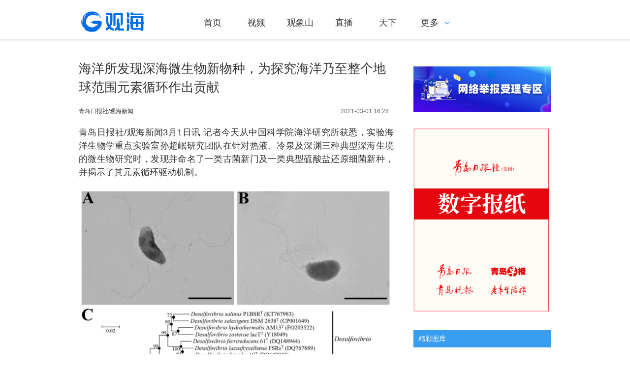

--- FILE ---
content_type: text/html; charset=UTF-8
request_url: https://www.guanhai.com.cn/p/64134.html
body_size: 10749
content:
<!DOCTYPE html>
<html>
<head>
    <meta charset="utf-8"/>
    <title>海洋所发现深海微生物新物种，为探究海洋乃至整个地球范围元素循环作出贡献_观海新闻</title>
    <meta name="keywords" content="研究 深海 微生物 循环,青岛日报,观海新闻,观海,青岛新闻,青岛头条,头条,政情,12345,投诉"/>
    <meta name="description" content=",观海新闻APP是在中共青岛市委宣传部领导下，由青岛日报社（集团）倾力打造的一款区域性、现象级客户端。"/>
            <script>
    var isPC = function (){
        var userAgentInfo = navigator.userAgent.toLowerCase();
        var Agents = new Array("android", "iphone", "symbianOS", "windows phone", "ipad", "ipod");
        var flag = true;
        for (var v = 0; v < Agents.length; v++) {
            if (userAgentInfo.indexOf(Agents[v]) > 0) { flag = false; break; }
        }
        return flag;
    }
    var pcUrl = 'https://www.guanhai.com.cn/p/64134.html';
    var wapUrl = 'https://m.guanhai.com.cn/p/64134.html';
    if(isPC() && pcUrl && window.location.href.indexOf(wapUrl) != -1){
        window.location.href = pcUrl;
    }else if(!isPC() && wapUrl && window.location.href.indexOf(pcUrl) != -1){
        window.location.href = wapUrl;
    }
</script>    <link rel="stylesheet" href="https://res.guanhai.com.cn/assets/fonts/iconfont/iconfont.css"/>
    <link rel="stylesheet" href="https://res.guanhai.com.cn/assets/templates/web/1/css/site.css"/>
    <link rel="stylesheet" href="https://res.guanhai.com.cn/t/site/10001/15b7a79b99bafd77e896347080da000c/assets/css/index.css"/>
    <link rel="stylesheet" href="https://res.guanhai.com.cn/assets/templates/web/1/css/blue.css"/>
    <link rel="stylesheet" href="https://res.guanhai.com.cn/assets/lib/dialog/style.css"/>
    <link rel="stylesheet" href="https://res.guanhai.com.cn/assets/css/font-awesome.min.css"/>
    <link rel="stylesheet" href="https://res.guanhai.com.cn/assets/templates/web/1/css/article_picture.css"/>
    <link rel="stylesheet" href="https://res.guanhai.com.cn/assets/templates/web/1/css/article_hang.css"/>
    <meta http-equiv="mobile-agent" content="format=html5; url=">
    <script type="text/javascript" src="https://res.guanhai.com.cn/assets/js/jquery.js"></script>
    <script type="text/javascript" src="https://res.guanhai.com.cn/assets/templates/web/1/js/article_hang.js"></script>
    <!--[if IE]>
    <script>
        (function() {
            if (!
                    /*@cc_on!@*/
                    0) return;
            var e = "abbr, article, aside, audio, canvas, datalist, details, dialog, eventsource, figure, footer, header, hgroup, mark, menu, meter, nav, output, progress, section, time, video".split(', ');
            var i= e.length;
            while (i--){
                document.createElement(e[i])
            }
        })()
    </script>
    <![endif]-->
    <style>
        .article-content p{
            line-height:1.5 !important;
        }
    </style>
</head>
<body class="body-article">

<script type="text/javascript" src="https://res.guanhai.com.cn/assets/js/sensitive.js"></script>
<script type="text/javascript" src="https://res.guanhai.com.cn/assets/lib/jquery.xcConfirm/js/xcConfirm.js"></script>
<link rel="stylesheet" type="text/css" href="https://res.guanhai.com.cn/assets/lib/jquery.xcConfirm/css/xcConfirm.css"/>
<!--友盟统计-->
<script type="text/javascript">
    document.write(unescape("%3Cspan style='display:none;' id='cnzz_stat_icon_1279173235'%3E%3C/span%3E%3Cscript src='https://v1.cnzz.com/z_stat.php%3Fid%3D1279173235' type='text/javascript'%3E%3C/script%3E"));
</script>
<header class="header">
    <div class="column">
        <h1 class="logo">
            <a href="/" title="观海新闻" class="ie6_png32">
                                <img src="https://img.guanhai.com.cn/a/10001/202401/c466af2915b5e0dc13c82c2191a4e542.png?1769032949" />
                            </a>
        </h1>
        <nav>
            <ul>
    <div></div>
        <li><a href="https://www.guanhai.com.cn"  >首页</a></li>
        <li><a href="https://www.guanhai.com.cn/shipin/index.html"  >视频</a></li>
        <li><a href="https://www.guanhai.com.cn/gxs/index.html"  >观象山</a></li>
        <li><a href="https://www.guanhai.com.cn/zhibo/index.html"  >直播</a></li>
        <li><a href="https://www.guanhai.com.cn/tianxia/index.html"  >天下</a></li>
        <li class="more">
        <a href="javascript:;"><span>更多</span><i class="arrow-down"></i></a>
        <div class="menu-more-box">
            <div class="shadow-top"></div>
            <ul class="shadow-center">
                                <li>
                    <a href="https://www.guanhai.com.cn/shiping/index.html"  >时评</a>
                </li>
                                <li>
                    <a href="https://www.guanhai.com.cn/feixing/index.html"  >飞行+</a>
                </li>
                                <li>
                    <a href="https://www.guanhai.com.cn/tuku/index.html"  >图库</a>
                </li>
                                <li>
                    <a href="https://www.guanhai.com.cn/qushi/index.html"  >区市</a>
                </li>
                                <li>
                    <a href="https://www.guanhai.com.cn/shandong/index.html"  >山东</a>
                </li>
                                <li>
                    <a href="https://www.guanhai.com.cn/jiaoyu/index.html"  >教育</a>
                </li>
                                <li>
                    <a href="https://www.guanhai.com.cn/zhengqing/index.html"  >政情</a>
                </li>
                                <li>
                    <a href="https://www.guanhai.com.cn/biyao/index.html"  >辟谣</a>
                </li>
                                <li>
                    <a href="https://www.guanhai.com.cn/langu/index.html"  >蓝谷</a>
                </li>
                                <li>
                    <a href="https://www.guanhai.com.cn/shequ/index.html"  >社区</a>
                </li>
                                <li>
                    <a href="https://www.guanhai.com.cn/jzzf/index.html"  >记者追访</a>
                </li>
                                <li>
                    <a href="https://www.guanhai.com.cn/qdkt/index.html"  >创业青岛</a>
                </li>
                            </ul>
            <div class="shadow-foot"></div>
        </div>
    </li>
    </ul>
        </nav>
        <span style="display: none">
            <div id="member-loading" class="login-loading">
              <img width="20px" height="20px" src="https://res.guanhai.com.cn/assets/templates/web/1/css/images/loading.gif">
            </div>
            <div id="member-login" class="login" style="display:none">
                <a href="javascript:;" class="login-btn">登录</a></br>

<!-- 登录框 -->
<div class="login-box" id="login-box">
    <h3 class="title">
<!--        <span class="icon">-->
<!--            <img src="https://res.guanhai.com.cn/a/10001/202010/e368762a7a0f74db6ec6fd1cff6441f8.png" alt="">-->
<!--        </span>-->
        登录观海新闻账号
        <button class="close" id="close-login-dialog">×</button>
    </h3>

    <!-- 主体内容 -->
    <div class="hole-box">
        <!-- 加载框 -->
        <div class="login-loading" id="login-loading">
            <img src="https://res.guanhai.com.cn/assets/templates/web/1/css/images/loading.gif" class="login-loading-image">
        </div>

        <!-- 登录框 -->
        <div class="login-box-ipt-area" id="login-box-ipt" style="display: none;">
            <div class="form-area">
                <div class="h20"></div>
                <div class="form-row ipt-area">
                    <label for="account" class="read-only">手机号</label>
                    <span class="icon icon-account"></span>
                    <input type="text" class="ipt-txt account" id="account" autocomplete="off" placeholder="手机号" />
                </div>
                <div class="h20"></div>
                <div class="form-row ipt-area">
                    <label for="password" class="read-only">密码</label>
                    <span class="icon icon-password"></span>
                    <input type="password" class="ipt-txt password" id="password" autocomplete="off" placeholder="密码"/>
                </div>
                <div class="h20"></div>
                <div class="form-row ipt-area" id="captcha-box">
                    <label for="password" class="read-only">验证码</label>
                    <span class="icon icon-password"></span>
                    <input type="text" class="ipt-txt captcha" id="captcha" autocomplete="off" placeholder="验证码"/>
                    <span class="captcha-result" id="captcha-result"></span>
                    <img src="" class="captcha-image" id="captcha-image" alt="">
                </div>
                <div class="h20" id="captcha-box-hr"></div>
                <div class="chk-area">
                    <label class="remember-area elem-text">
                        <input type="checkbox" id="remember" class="ipt-chk" />
                        下次自动登录
                    </label>
                    <a href="/index/login/password" class="elem-text">忘记密码？</a>
                </div>
                <div class="h20"></div>
                <div class="btn-area">
                    <p class="login-submit submit" id="submit">登录</p>
                    <p class="login-submit loading" id="loading"><i class="fa fa-spinner fa-spin"></i></p>
                </div>
                <div class="h20"></div>
                <div class="txt-area">
                    <p class="elem-text regist">还没账号？<a href="/index/login/regist">立即注册</a></p>
                </div>
            </div>
            <!--无外网则隐藏-云设置可设置-->
            <div class="social-login">
                <span class="text-title">其它登录方式</span>
                <div class="social-btns">
                    <a href="/index/login/qq" class="icon icon-qq">QQ登录</a>
                    <a href="/index/login/sina" class="icon icon-sina">新浪登录</a>
                    <a href="/index/login/wechat" class="icon icon-wechat">微信登录</a>
                </div>
            </div>
                    </div>

        <!-- 快速登录 -->
        <div class="login-box-quick-area" id="login-quick-box" style="display: none;">
            <div class="avatar">
                <img src="https://res.guanhai.com.cn/assets/templates/web/1/images/default.png" id="quick-image" alt="">
            </div>
            <p class="user-account" id="quick-nickname"></p>
            <p class="desc">点击头像快速登录</p>
            <div class="switch-btn">
                <a href="javascript:;" id="switch-account">切换账号</a>
            </div>
        </div>
    </div>
</div>
<script>
    var isLogined = false,
    oauthConfig = {
        'mode' : 'public',
        'appUrl' : 'https://app.guanhai.com.cn', // APP站点的URL
        'noticeUrl' : 'https://www.guanhai.com.cn/index/login/notice', // 登录成功后，通知本站点登录的URL
        'siteid' : '10001'
    },
        key = "fb603ad257189e4c",  // 密码加密的公钥
        iv = "fb603ad257189e4c"; // 密码加密的公钥偏移量
</script>
<script src="https://res.guanhai.com.cn/assets/js/aes.js"></script>
<script type="text/javascript" src="https://res.guanhai.com.cn/t/site/10001/15b7a79b99bafd77e896347080da000c/assets//js/ie-placeholder.min.js"></script>
<script type="text/javascript" src="https://res.guanhai.com.cn/assets/lib/dialog/dialog.js"></script>
<script type="text/javascript" src="https://res.guanhai.com.cn/assets/lib/dialog/dialog-modal.js"></script>
<script type="text/javascript" src="https://app.guanhai.com.cn/assets/member/oauth.js"></script>
<script type="text/javascript" src="https://res.guanhai.com.cn/t/site/10001/15b7a79b99bafd77e896347080da000c/assets//js/member.js"></script>
            </div>
            <div id="member-user" class="user" style="display:none">
                <div class="thumb-area">
        <img src="https://res.guanhai.com.cn/assets/templates/web/1/images/default.png" alt="" class="user-thumb"/>
        <i class="down-tag"></i>
</div>
<div class="toggle-menu logined">
    <span class="rotate-tag"></span>
    <ul class="user-options">
        <li>
            <a href="/index/member/index">
                <i class="user-icon icon-user"></i>
                <span>个人中心</span>
            </a>
        </li>
        		<li>
			<!-- 判断地址 -->
            <a target="_blank" title="观海号" href="/media/login">
                <i class="user-icon icon-ctmedia"></i>
                <span>观海号</span>
            </a>
        </li>
                <li>
            <a href="/contribution/index" target="_blank">
                <i class="user-icon icon-contribution"></i>
                <span>我的投稿</span>
            </a>
        </li>
        <li>
            <a href="/index/login/edit" target="_blank">
                <i class="user-icon icon-setting"></i>
                <span>云账号设置</span>
            </a>
        </li>
        <li>
            <a href="javascript:;" id="logout-btn">
                <i class="user-icon icon-logout"></i>
                <span>退出登录</span>
            </a>
        </li>
    </ul>
</div>
            </div>
        </span>
    </div>
    <input type="hidden" name="alias" value = "" id="alias"/>
</header>


<div class="column article mar-t-25 pos-r ov_v">
    <div class="left-cont">
        <!-- 文章主体 -->
        <article class="article-main">
            <h1 class="article-title">海洋所发现深海微生物新物种，为探究海洋乃至整个地球范围元素循环作出贡献</h1>
            <h4 style="line-height: 38px;
            font-size: 20px;
            color: #333;
            margin-top: 10px;"></h4>
            <div class="article-infos">
                                <time class="date" style="float: right">2021-03-01 16:28</time>
                                <span class="source">
                    <a href="javascript:void(0);" target="_blank">青岛日报社/观海新闻</a>
                </span>
                                <span class="comment-box"><a href="#comment"><em></em></a></span>
                <a href="#SOHUCS" class="comment-count"><span id="sourceId::64134" class="cy_cmt_count">0</span></a>
            </div>
            <div class="article-content">
                <p style="margin-top: 1em; margin-bottom: 1em; line-height: 1.33; font-size: 18px; text-align: justify;">青岛日报社/观海新闻3月1日讯 记者今天从中国科学院海洋研究所获悉，实验海洋生物学重点实验室孙超岷研究团队在针对热液、冷泉及深渊三种典型深海生境的微生物研究时，发现并命名了一类古菌新门及一类典型硫酸盐还原细菌新种，并揭示了其元素循环驱动机制。</p>
<p style="text-align:center"><img src="https://img.guanhai.com.cn/a/10001/202103/c38acca59c6644a2770b0b2aafa476c1.png" data-origin-src="https://img.guanhai.com.cn/a/10001/202103/c38acca59c6644a2770b0b2aafa476c1.png" data-mce-attachid="365407" data-alias="20210301_1614569663_1197034070.png.png"></p>
<p style="margin-top: 1em; margin-bottom: 1em; line-height: 1.33; font-size: 18px; text-align: justify;">科研团队在对深海热液沉积物样品进行宏基因组测序分析后发现，一类叫做DPANN的古菌丰度非常高。经研究，发现包括5个已知门类的DPANN古菌，还包括一个新门类，为致谢“科学”号科考船，特将该新门古菌命名为“Kexuearchaeota”，即“科学门”。进一步分析发现，DPANN古菌尽管基因组非常小，但仍然保留了同化氮、硫等元素的能力，还能利用环境中的核酸和氨基酸用于代谢，进而促进氮、磷等元素的循环。</p>
<p style="margin-top: 1em; margin-bottom: 1em; line-height: 1.33; font-size: 18px; text-align: justify;">在对冷泉样品进行微生物分离培养时，科研团队获得一株典型的硫酸盐还原细菌新种，命名为Pseudodesulfovibrio cashew。该新种能够通过还原硫酸盐生成硫离子，进而同环境中的镉、钴等重金属离子形成不溶性矿物质，在去除重金属胁迫的同时有效促进了环境中硫及各种重金属的元素循环。</p>
<p style="margin-top: 1em; margin-bottom: 1em; line-height: 1.33; font-size: 18px; text-align: justify;">深海微生物具有丰富的遗传与代谢多样性，各种不同生境的深海微生物都进化出了不同驱动元素循环的机制。揭示不同深海环境微生物驱动元素循环的机制，有助于阐明深海微生物对海洋乃至整个地球范围元素循环的贡献。以上研究为深海微生物新物种的发现及其驱动的元素循环机制研究提供了理论依据和新的范例。（青岛日报/观海新闻记者 李勋祥）</p>
<p style="margin-top: 1em; margin-bottom: 1em; line-height: 1.33; font-size: 18px; text-align: right;">责任编辑：孙源熙</p>
                                <p style="text-align: right;display: none"><span class="author" style="display: none">（作者：李勋祥)</span></p>
                            </div>
            
            <div class="article">
                <!-- 文章投票挂件 -->
                <!--投票-->
<!--关联投票链接-->

<!--关联专题链接,2025.3.31pc不显示关联专题
-->

<!--关联活动报名链接-->
<!--关联视频链接-->
            </div>
        </article>

        <!-- 文章附件 -->
        
        <!-- 分享 -->
        <!--无外网则隐藏-云设置可设置-->
<div class="sharebox" data-contentid="64134">
    <div class="f-l ">
        <!--digg-->
                <a href="javascript:digg.set('64134', 'support');" class="digg" id="support"><i class="digg-icon"></i>点赞 0</a>
                        <!--a href="javascript:longWeibo('64134');" class="weibo">发长微博</a-->
            </div>
    <div class="f-r baidu">
        <div class="bdsharebuttonbox">
            
            <!--2022.6.27更换分享方式，统计分享还没加-->
         	<script src="https://hd.an.guanhai.com.cn/2022/share/share2022.js" type="text/javascript" charset="utf-8"></script>
        	<link href="https://hd.an.guanhai.com.cn/2022/share/share2022.css" type="text/css" rel="stylesheet" media="all" />   
        	<div style="margin:5px;">
            分享到 <i class="btn_share_common"><img src="https://hd.an.guanhai.com.cn/2022/share/images/share.png" alt="分享"></i>
            </div>

            <!--
            <a title="分享到新浪微博" href="#" class="bds_tsina" data-cmd="tsina"></a>
            <a title="分享到微信" href="#" class="bds_weixin" data-cmd="weixin"></a>
            <a title="分享到QQ好友" href="#" class="bds_sqq" data-cmd="sqq"></a>
            <a title="分享到QQ空间" href="#" class="bds_qzone" data-cmd="qzone"></a>
            <a href="#" class="bds_more" data-cmd="more"></a>
            -->
        </div>
        <script>window._bd_share_config={"common":{"bdSnsKey":{},"bdText":"","bdMini":"2","bdMiniList":false,"bdPic":"","bdStyle":"1","bdSize":"24"},"share":{}};with(document)0[(getElementsByTagName('head')[0]||body).appendChild(createElement('script')).src='https://vip.qingdaonews.com/news/bdshare/static/api/js/share.js?v=89860593.js?cdnversion='+~(-new Date()/36e5)];if($){
            $('.bdsharebuttonbox').on('click','[data-cmd]',function () {
                var aid,sid,cid,suffix,url;
                aid = shareVariable.aid;
                sid = shareVariable.sid;
                cid = shareVariable.cid;
                suffix = shareVariable.suffix;
                $.getJSON('http://tj'+suffix+'/tj.gif?action=share&type=pc&cid='+cid+'&sid='+sid+'&aid='+aid);

            });
        }</script>
    </div>
</div>
<div class="hr-10"></div>

        <!-- 相关阅读 -->
        <!--相关阅读-->
<div class="relatedread panel panel-default">
  <div class="panel-heading">
    <h3 class="panel-title">相关阅读</h3>
  </div>
  <div class="panel-body">
    <ul>
                <li>
            <a  href="https://www.guanhai.com.cn/p/63569.html" target="_blank" title="捡拾海洋垃圾、向市民游客科普海洋保护知识……青岛这群志愿者“扮靓”第六海水浴场">捡拾海洋垃圾、向市民游客科普海洋保护知识……青岛这群志愿者“扮靓”第六海水浴场</a>
        </li>
                <li>
            <a  href="https://www.guanhai.com.cn/p/63545.html" target="_blank" title="@青岛渔民，农业农村部调整海洋伏季休渔制度，渤黄海海域5月1日起休渔">@青岛渔民，农业农村部调整海洋伏季休渔制度，渤黄海海域5月1日起休渔</a>
        </li>
                <li>
            <a  href="https://www.guanhai.com.cn/p/62746.html" target="_blank" title="海大联手省地图院为我国海洋“画像”，全国首张中小学海洋教育专用挂图出版">海大联手省地图院为我国海洋“画像”，全国首张中小学海洋教育专用挂图出版</a>
        </li>
                <li>
            <a  href="https://www.guanhai.com.cn/p/62726.html" target="_blank" title="中国海洋学会拟推选2位两院院士候选人，其中1人来自青岛">中国海洋学会拟推选2位两院院士候选人，其中1人来自青岛</a>
        </li>
                <li>
            <a  href="https://www.guanhai.com.cn/p/62456.html" target="_blank" title="瞄准中高端海工装备关键技术突破，中国船舶集团海洋装备研究院正式建成投用">瞄准中高端海工装备关键技术突破，中国船舶集团海洋装备研究院正式建成投用</a>
        </li>
            </ul>
  </div>
</div>
<script>
    $(".relatedread.panel li a").each(function(){
        var title= $(this).text();
        if(title.length> 86){
            $(this).text(title.substring(0,85)+"...");
        }
    })
</script>

        <!-- 评论 -->
        <!--无外网则隐藏-云设置可设置-->

    </div>
    <!-- 右侧主体 -->
    <aside class="right-cont">
        <!-- 微信/客户端二维码/关注 -->
<!-- 侧边栏微信二维码与客户端二维码块 -->
<div style="clear: both;margin-bottom: 25px;"></div>
<div class="weixin">
        <!-- 版本宣传图，使用后台配置的公众号图,2021.11.22 by zxn -->
    <div class="left f-l">
        <a href="https://www.guanhai.com.cn/p/240404.html" target="blank"><img src="https://res.guanhai.com.cn/a/10001/202211/a43418dbfc768755fe4684c22b188f23.jpg" style="width: 100%; margin-bottom: 15px;"></a>
        <!--img src="https://img.guanhai.com.cn/a/10001/202408/75a49f6a1fa12f1d954ac410346d122c.jpeg?1769032949" width="100%" height="100%"-->
        <a href="https://epaper.guanhai.com.cn/conpaper/default.html" target="blank"><img src="https://pic.dailyqd.com/2022/paper/paper.png" style="width: 100%; margin-top: 15px;"></a>
    </div>
    <div class="qrcode" style="display:none">
                <div class="left f-l">
            <img src="https://img.guanhai.com.cn/a/10001/202408/75a49f6a1fa12f1d954ac410346d122c.jpeg?1769032949" alt="观海新闻" width="99%" height="100%" title="观海新闻">
            <p>微信公众号</p>
        </div>
                <div class="right f-l">
                        <div class="qrcode-outter app-2code" style="position: relative">
                <div qrcode="https://m.guanhai.com.cn/wap/app/client" width="108" height="108" title="观海新闻">
                </div>
            </div>
            <p>手机客户端</p>
                    </div>
    </div>
</div>
<div class="clear"></div>
<style>
    .app-2code:before{
        content: " ";
        background: url("") no-repeat;
        background-size: 30px 30px;
        width: 26px;
        height: 26px;
        position: absolute;
        top: 50%;
        left: 50%;
        margin-left: -13px;
        margin-top: -13px;
        border-radius: 3px;
    }
</style>

<!-- 广告位 -->
<!-- 侧边栏广告块 -->


 
<!-- 热门文章列表SSI component="hot -->


<!-- 推荐文章列表 -->
<!-- 侧边栏推荐文章列表块 -->
<section class="rmwz ov mar-t-20">
    <div class="mod-title1">
        <h2>精彩图库</h2>
    </div>
    <div class="ov">
        <ul class="pic-list">
            <!—# 2025.7.30 改为图库列表 #—>
                        <li>
                <div class="pic-summary">
                    <a href="https://www.guanhai.com.cn/p/431769.html" title="“梅”好上线，解锁“冬游青岛”新地标" target="_blank">
                        <img width="80" height="60" class="img" src="https://img.guanhai.com.cn/a/thumb/10001/202601/90af663f0b4cc4d3eea6d6e65c1ea24c.jpeg!w80_h60.jpeg" alt="“梅”好上线，解锁“冬游青岛”新地标" title="“梅”好上线，解锁“冬游青岛”新地标"></a>
                    <p class="summary"><a href="https://www.guanhai.com.cn/p/431769.html" title="“梅”好上线，解锁“冬游青岛”新地标" target="_blank">“梅”好上线，解锁“冬游青岛”新地标</a></p>
                </div>
            </li>
                        <li>
                <div class="pic-summary">
                    <a href="https://www.guanhai.com.cn/p/430279.html" title="“冬游青岛”邂逅海鸥，享受城市浪漫" target="_blank">
                        <img width="80" height="60" class="img" src="https://img.guanhai.com.cn/a/thumb/10001/202601/39051f81fa550fbc80fa449dd3b86f71.jpeg!w80_h60.jpeg" alt="“冬游青岛”邂逅海鸥，享受城市浪漫" title="“冬游青岛”邂逅海鸥，享受城市浪漫"></a>
                    <p class="summary"><a href="https://www.guanhai.com.cn/p/430279.html" title="“冬游青岛”邂逅海鸥，享受城市浪漫" target="_blank">“冬游青岛”邂逅海鸥，享受城市浪漫</a></p>
                </div>
            </li>
                        <li>
                <div class="pic-summary">
                    <a href="https://www.guanhai.com.cn/p/429806.html" title="冬日张村河生态公园的别样景致" target="_blank">
                        <img width="80" height="60" class="img" src="https://img.guanhai.com.cn/a/thumb/10001/202601/dbb24b6de26495d7ed247944473c92c5.jpeg!w80_h60.jpeg" alt="冬日张村河生态公园的别样景致" title="冬日张村河生态公园的别样景致"></a>
                    <p class="summary"><a href="https://www.guanhai.com.cn/p/429806.html" title="冬日张村河生态公园的别样景致" target="_blank">冬日张村河生态公园的别样景致</a></p>
                </div>
            </li>
                        <li>
                <div class="pic-summary">
                    <a href="https://www.guanhai.com.cn/p/429263.html" title="人鸥共舞，勾勒青岛灵动海岸线" target="_blank">
                        <img width="80" height="60" class="img" src="https://img.guanhai.com.cn/a/thumb/10001/202601/1c777a3dff9ec6be92fc23ae53f5235d.jpeg!w80_h60.jpeg" alt="人鸥共舞，勾勒青岛灵动海岸线" title="人鸥共舞，勾勒青岛灵动海岸线"></a>
                    <p class="summary"><a href="https://www.guanhai.com.cn/p/429263.html" title="人鸥共舞，勾勒青岛灵动海岸线" target="_blank">人鸥共舞，勾勒青岛灵动海岸线</a></p>
                </div>
            </li>
                        <li>
                <div class="pic-summary">
                    <a href="https://www.guanhai.com.cn/p/428848.html" title="假日尾声，到琴屿路邂逅一场温柔的日落！" target="_blank">
                        <img width="80" height="60" class="img" src="https://img.guanhai.com.cn/a/thumb/10001/202601/351ef5084f6a82770e04f4281d5f98a7.jpeg!w80_h60.jpeg" alt="假日尾声，到琴屿路邂逅一场温柔的日落！" title="假日尾声，到琴屿路邂逅一场温柔的日落！"></a>
                    <p class="summary"><a href="https://www.guanhai.com.cn/p/428848.html" title="假日尾声，到琴屿路邂逅一场温柔的日落！" target="_blank">假日尾声，到琴屿路邂逅一场温柔的日落！</a></p>
                </div>
            </li>
                    </ul>
    </div>
</section>    </aside>
</div>
<div class="hr-10"></div>
<!-- 页脚 -->
<footer class="footer">
    <div class="column m-footer">
        <span class="copyright">Copyright ©   青岛日报社（集团）版权所有</span><span class="icp"><a href="https://beian.miit.gov.cn/" target="_blank">鲁ICP备12013509号</a>&nbsp;&nbsp;<a href="http://www.beian.gov.cn/portal/registerSystemInfo?recordcode=37020202001415" target="_blank">公安部备案号：37020202001415</a>&nbsp;&nbsp;<a href="https://www.guanhai.com.cn/p/291498.html" target="_blank">互联网新闻信息服务：37120170006</a></span>        <span class="powerby"></span></div>
</footer>
<!-- Cmstop pv 统计代码，勿删 -->
<script type="text/javascript">
    var shareVariable = {
        sid: '10001',
        aid: '1',
        cid: '64134',
        suffix: '.guanhai.com.cn',
        type: 'pc'
    };
    window.TJ = 'https://tj.guanhai.com.cn/tj.gif';
    (function() {
        var unique = (function () {
            var time= (new Date()).getTime()+'-', i=0;
            return function () {
                return time + (i++);
            }
        })();

        var imgLog = function (url) {
            var data = window['imgLogData'] || (window['imgLogData'] = {});
            var img = new Image();
            var uid = unique();
            img.onload = img.onerror = function () {//销毁一些对象
                img.onload = img.onerror = null;
                img = null;
                delete data[uid];
            };
            img.src = url + '&_uid=' + uid;
        };
        var src = window.TJ + '?sid=' + shareVariable.sid + '&cid=' + shareVariable.cid + '&aid=' + shareVariable.aid + '&type=' + shareVariable.type + '&url='+location.href;
        imgLog(src);
    })();
</script>


<!-- pc端也增加微信分享js -->
<script src="http://res.wx.qq.com/open/js/jweixin-1.2.0.js"></script>
<script>
 document.write("<script src='http://hd.an.guanhai.com.cn/share.php' type='text/javascript'><\/script>");
</script>
<script>
//去掉url指定参数
window.removeURLParam = function(url,name){
  var e = eval('/'+name+'=[^&]*&?/g');
  url = url.replace(e, '');
  if(url.substr(-1)=='?'||url.substr(-1)=='&'){
     url = url.substr(0, url.length - 1); 
  }  
  return url;
}
//分享链接处理
window.setShareUrl = function(){
  let shareUrl = window.location.href.split('#')[0];
  if(shareUrl.indexOf('code=')>-1){
    shareUrl = removeURLParam(shareUrl,'code');
  }
  if(shareUrl.indexOf('state=')>-1){
    shareUrl = removeURLParam(shareUrl,'state');
  }
  return shareUrl;
}

 if(/MicroMessenger/i.test(navigator.userAgent)){
  var signPackage=result['data'];
  var wxData = {
   "imgUrl" : "https://img.guanhai.com.cn/a/thumb/10001/202402/ae53fd876fcbd4c35b3e5fa23ed985a2.png!w300_h300.png",
   "link"   : setShareUrl(),
   "title"  : "海洋所发现深海微生物新物种，为探究海洋乃至整个地球范围元素循环作出贡献",
   "desc"   : "观沧海，看天下"
  };
  wx.config({
   debug: false,
   appId: signPackage.appId,
   timestamp: parseInt(signPackage.timestamp),
   nonceStr: signPackage.nonceStr,
   signature: signPackage.signature,
   jsApiList: [
    'onMenuShareTimeline',
    'onMenuShareAppMessage'
   ]
  });
  wx.ready(function () {
   wx.onMenuShareTimeline({
    title: wxData.title,
    link: wxData.link,
    imgUrl: wxData.imgUrl,
    success: function () {
    }
   });
   wx.onMenuShareAppMessage({
    title: wxData.title,
    desc: wxData.desc,
    link: wxData.link,
    imgUrl: wxData.imgUrl,
    type: '',
    dataUrl: '',
    success: function () {
    }
   });
  });
 }
</script>
<script id="longweibo-template" type="text/template">
    <div class="lw-dialog">
        <div class="lw-img-outter">
            <div class="lw-img"><p><img class="loading" src="https://res.guanhai.com.cn/assets/images/loading.gif"/></p></div>
        </div>
                <!--div class="lw-button-panel">
            <a href="javascript:longWeiboSina('海洋所发现深海微生物新物种，为探究海洋乃至整个地球范围元素循环作出贡献','64134');" class="weibo"><div class="lw-sina-button f-fl f-csp"></div></a>
            <a href="javascript:longWeiboTencent('海洋所发现深海微生物新物种，为探究海洋乃至整个地球范围元素循环作出贡献');" class="weibo"><div class="lw-tencent-button f-fr f-csp"></div></a>
        </div-->
    </div>
</script>

<script type="text/javascript" src="https://res.guanhai.com.cn/assets/lib/jquery.corner/jquery.corner.js"></script>
<script type="text/javascript" src="https://res.guanhai.com.cn/assets/lib/qrcode/qrcode.min.js"></script>
<link rel="stylesheet" href="https://res.guanhai.com.cn/assets/lib/kdialog/style.css" />
<script src="https://res.guanhai.com.cn/assets/lib/kdialog/dialog.js"></script>
<script type="text/javascript" src="https://res.guanhai.com.cn/assets/templates/web/1/js/common.js"></script>
<script type="text/javascript" src="https://res.guanhai.com.cn/assets/templates/web/1/js/article.js"></script>
<script src="https://res.guanhai.com.cn/assets/templates/web/1/js/jplayer/jquery.jplayer.min.js"></script>
<script src="https://res.guanhai.com.cn/assets/templates/web/1/js/myAudio.js"></script>
<script type="text/javascript" src="https://res.guanhai.com.cn/assets/templates/web/1/js/article_picture.js"></script>
<script>
    $(".addLink").click(function(e){
        e.preventDefault();
        e.stopPropagation();
        if(isPC()){
            let link = decodeURIComponent($(this).attr('href'));
            let list = JSON.parse(link.substr(link.indexOf('={')+1,link.length-1))
            window.location = list.url

        }

    })
</script>
</body>
</html>


--- FILE ---
content_type: text/html; charset=UTF-8
request_url: https://hd.an.guanhai.com.cn/share.php
body_size: 178
content:
var result={"state":true,"data":{"appId":"wx9c0b16e774d40565","nonceStr":"LMqD3FOcIoEobH3i","timestamp":1769032957,"signature":"23a7e7b3caf4a077b8ba4393cdb5044d2269d18e"}}

--- FILE ---
content_type: text/css
request_url: https://res.guanhai.com.cn/assets/lib/kdialog/style.css
body_size: 517
content:
.kdialog-overlay {width:100%; top:0; left: 0; position: absolute; background-color:#000; z-index:1000; opacity:0.3;filter: alpha(opacity=30);}
.kdialog-container {position: fixed; _position: absolute; z-index:1001; border-radius: 4px;}
/*.kdialog-shadow {position: absolute; z-index:1001; width:100%; height:100%; background-color:#333; opacity:0.3;filter: alpha(opacity=30);}*/
.kdialog-panel {position: absolute; z-index:1002; width:100%; height:100%; background:#fff; left: 8px; top: 8px; border-radius: 4px;}
.kdialog-panel > iframe { border-radius: 4px;}
.kdialog-close {position: absolute; z-index:1003; width:24px; height:24px; top:-6px; right:-6px; background:url('./images/close.png'); cursor: pointer;}
.kdialog-close:hover {background:url('./images/close-h.png');}
.kdialog-btn {background:url('./images/btn-bg.png'); width:60px; height:24px; line-height:24px; border:#CCC 1px solid;cursor:pointer;text-align:center; display: inline-block; margin: 0 6px;}
.kdialog-confirm-info {min-height:36px;line-height:36px; text-align:center;}
.kdialog-confirm-select {margin:38px auto 0;text-align:center;}
.kdialog-info-ico {background:url('./images/info.png');width:32px;height:32px;display:inline-block;vertical-align:middle;}
.kdialog-confirm-panel {margin:44px auto 0;text-align:center;}

--- FILE ---
content_type: application/javascript
request_url: https://res.guanhai.com.cn/assets/templates/web/1/js/article_picture.js
body_size: 4712
content:
;
(function ($) {
    var DEFAULT = {
        bigPrev: 'picture-pre',
        bigNext: 'picture-next',
        thumbPrev: 'thumb-pre',
        thumbNext: 'thumb-next'
    };
    $.fn.photos = function (options) { 

        var opt = $.extend({}, options, DEFAULT),

            bigPhotos = $('.big-images .picture-big-item'),

            thumbPhotos = $('.thumb-images .picture-thumb-item'),

            ImgCount = bigPhotos.length - 1,

            current = 0, scroll = $('.picture-scroll-bar'),

            bigPrev = $('.' + opt.bigPrev), bigNext = $('.' + opt.bigNext),

            thumbPrev = $('.' + opt.thumbPrev), thumbNext = $('.' + opt.thumbNext),

            pageNum = $('.pageNum'), pageCount = $('.pageCount'), description = $('.picture-description'),

            ls = $('#big-list'),

            _cache = [],

            images = $('.big-images');


        /*
         * 初始化
         */
        var init = function () {


            // 0, 图片预加载
            _initImgLoad();

            // 1, 绑定分页方法 _initPage
            _initPage();

            // 2, 缩略图功能实现
            _initThumb();

            // 3, 描述功能实现
            _initDescribe();

            // 4, Scroll 滚动条实现
            _initScroll();

            // 设置百度分享Config
            /*window._bd_share_config = {
                image: [
                    {
                        "tag": "disabledImg",
                        viewType: 'list',
                        viewPos: 'top',
                        viewColor: 'black',
                        viewSize: '16',
                        viewList: []
                    }
                ]
            };*/

        }

        /**
         * 分页方法
         *
         * @private
         */
        var _initPage = function () {

            var size = 640;

            // 设置contentInc 高度
            $('#picture-content-inc').height(images.height() + 75);
            bigPrev.css('opacity', '0');

            bigPrev.on('click', function (e) {
                e.stopPropagation();
                if (current != 0 && (current % 8 == 0 )) {
                    _initScroll().fnChange(-908);
                }
                _animate(size);
            })
            bigNext.on('click', function (e) {
                e.stopPropagation();
                if (current == ImgCount) {
                    bigNext.attr('disabled', 'disabled');
                    return;
                }
                _animate(-size);
                if ( current % 8 == 0) {
                    _initScroll().fnChange(908);
                }
            })

            //离开区域隐藏
            images.on('mouseout', function () {
                bigPrev.css('opacity', '0');
                bigNext.css('opacity', '0');
            });

            var mouseEvent = function (obj, event, attrFn, attr, value, fn) {
                obj.on(event, function () {
                    switch (attrFn) {
                        case 'css':
                            obj.css(attr, value);
                            break;
                        case 'isFirst':
                            if (current == 0) {obj.css(attr, '0');break;}
                            obj.css(attr, value);
                            break;
                        case 'isLast':
                            if (current == ImgCount) {obj.css(attr, '0');break;}
                            obj.css(attr, value);
                            break;
                    }
                });
            }

            mouseEvent(bigPrev, 'mousemove', 'isFirst', 'opacity', '0.6', false);
            mouseEvent(bigNext, 'mousemove', 'isLast', 'opacity', '0.6', false);

        }

        /**
         * 缩略图绑定事件与初始化
         *
         * @private
         */
        var _initThumb = function () {

            // 1, 默认显示第一张图片与缩略图

            thumbPhotos.eq(current).addClass('active');

            // 2, 绑定点击
            thumbPhotos.on('click', function () {
                var item = $(this), tmpCurrent = item.attr('current');
                var time = 600;
                var left = tmpCurrent * -640;
                var leftStr = parseInt(ls.css('left')) / 640 + ''; //当多次点击时候,默认触发一次
//
                if (left < ImgCount * -640) {
                    return false;
                }

                if (leftStr.indexOf('.') != -1 || left > 0) {
                    time = 100;
                }


                var loadIndex = tmpCurrent;
                var loadImg = bigPhotos.eq(loadIndex).find('img'),
                    loadSrc = loadImg.attr('data-img');
                if (!_cache.contains(loadSrc) && loadIndex <= ImgCount) {

                    imageReady(loadSrc, function () {},function () {
                        loadImg.attr('src', loadSrc);
                        _cache.push(loadSrc);
                        autoScale(loadImg);
                    }, function () {})
                }
                ls.css('left', left);
                ls.css('opacity', 0);
                ls.animate({opacity: 1});
                /*更新当前页*/
                pageNum.html(parseInt(tmpCurrent) + 1);
                current = tmpCurrent;
                bottoms();
            })

        }

        var bottoms = function () {
            var descriptionInfo = description.find('.picture-description-info');
            thumbPhotos.each(function () {
                var that = $(this);
                if (that.hasClass('active')) {
                    that.removeClass('active');
                    return;
                }
            })
            thumbPhotos.eq(current).addClass('active');
            var caption = bigPhotos.eq(current).find('img').attr('data-caption');
            description.find('.picture-description-info').html(caption);

            var downImg = $('.show-bottom').find('img'),
                deLen = descriptionInfo.html().length;

            deLen > 110 ? downImg.show() : downImg.hide();
        }

        /**
         * IMG 更新
         *
         * @private
         */
        var _animate = function (offset) {
            var left = parseInt(ls.css('left')) + offset;
            var more = $('#more');
            var leftStr = left / 640 + ''; //当多次点击时候,默认触发一次
            var hideObj = [ls, description, $('.thumb-images'), scroll];

            if (leftStr.indexOf('.') != -1 || left > 0) {
                return false;
            }

            if (offset > 0 && current > 0) {

                if (current == ImgCount && more.css('display') == 'block') {

                    // 改变上下页的点击范围
                    // 改变上下页的点击范围
                    bigPrev.removeClass('more-big-Prev').css('opacity', 0);
                    bigNext.removeClass('more-big-Next').css('opacity', 0);


                    //离开区域隐藏
                    images.off('mouseout').on('mouseout', function () {
                        bigPrev.css('opacity', '0');
                        bigNext.css('opacity', '0');
                    });

                    more.hide();
                    $.each(hideObj, function () {
                        var that = $(this);
                        that.show();
                    });
                    more.find('.more-img div').off('mouseover mouseout');

                    bigNext.attr('title', '显示下一张图片');
                    return false;
                }
                current--;
            } else if (offset < 0) {
                // more
                if (current == ImgCount) {

                    // 改变上下页的点击范围
                    bigPrev.addClass('more-big-Prev');
                    bigNext.addClass('more-big-Next');
                    $.each(hideObj, function () {
                        var that = $(this);
                        that.hide();
                    })

                    more.show(); // show more
                    $.each([bigPrev, bigNext], function () {
                        $(this).css('opacity', 0.6)
                    })

                    images.off('mouseout'); //删除移除上下页

                    more.find('.more-img div').each(function () {
                        var that = $(this);
                        var thatTitle = that.find('span');
                        var look, relook;
                        that.on('mouseover', function () {
                            clearTimeout(relook);
                            look = setTimeout(function () {
                                thatTitle.animate({bottom: '0'});
                            }, 200)
                        })

                        that.on('mouseout', function () {
                            clearTimeout(look);
                            relook = setTimeout(function () {
                                thatTitle.animate({bottom: '-40'});
                            }, 100)
                        })
                    });

                    more.find('.again').on('click', function () {

                        // 改变上下页的点击范围
                        bigPrev.removeClass('more-big-Prev').css('opacity', 0);
                        bigNext.removeClass('more-big-Next').css('opacity', 0);

                        //恢复 缩略图
                        thumbPhotos.eq(0).addClass('active');
                        $('.thumb-cont').css('left', 0);
                        $('.picture-scroll-bar').css('left', 0);

                        //离开区域隐藏
                        images.off('mouseout').on('mouseout', function () {
                            bigPrev.css('opacity', '0');
                            bigNext.css('opacity', '0');
                        });
                        more.hide();
                        current = 0;
                        $.each(hideObj, function () {
                            var that = $(this);
                            that.show();
                        })
                        ls.css('left', 0);
                        ls.css('opacity', 0);
                        ls.animate({opacity: 1});
                        /*更新当前页*/
                        pageNum.html(parseInt(current) + 1);
                        bottoms();
                    })
                    bigNext.attr('title', '显示下一篇图集');

                    return false;
                }
                current++;
            }

            //缓存图片加载
            var loadIndex = current;
            var loadImg = bigPhotos.eq(loadIndex).find('img'),
                loadSrc = loadImg.attr('data-img');
            if (!_cache.contains(loadSrc) && loadIndex <= ImgCount) {
                imageReady(loadSrc, function () {}, function () {
                    loadImg.attr('src', loadSrc);
                    _cache.push(loadSrc);
                    autoScale(loadImg); // 自动缩放图片
                }, function () {})
            }

            ls.css('left', left);
            ls.css('opacity', 0);
            ls.animate({opacity: 1});
            /*更新当前页*/
            pageNum.html(parseInt(current) + 1);
            bottoms();
        }

        /**
         *
         *
         * @private
         */
        var lookOut, lookOver;
        var _initDescribe = function () {
            var downImg = $('.show-bottom').find('img'),
                descriptionInfo = description.find('.picture-description-info'),
                deLen = descriptionInfo.height();

            if (deLen > 50) {
                downImg.show()
            } else {
                downImg.hide();
            }
            description.on('mouseover', function () {
                var nHeight = parseInt(descriptionInfo.height());
                if (nHeight > 50) {
                    clearTimeout(lookOut);
                    descriptionInfo.removeClass('activeDes');
                    lookOver = setTimeout(function () {
                        description.animate({bottom: nHeight - 35});
                    }, 200);
                }
            });

            description.on('mouseout', function () {
                var nHeight = parseInt(descriptionInfo.height());
                if ( nHeight> 50) {
                    clearTimeout(lookOver);
                    lookOut = setTimeout(function () {
                        description.animate({bottom: -5}, function () {
                        });
                    }, 200)
                }
            })
        }

        var _initScroll = function (offset) {
            var $cont = $('.thumb-cont');
            var $wrap = $('.thumb-wrap');
            var $scrollBar = $('.picture-scroll-bar');
            var $wrapScrollBar = $('.picture-warp-scroll-bar');
            var $cw = ( ImgCount + 1 ) * 82;
            var $ww = $wrap.width();
            //设置滚动按钮宽度
            $scrollBar.width(($ww * $ww / $cw ) > 600 ? 0 : ($ww * $ww / $cw ) - 10);

            if (( $ww * $ww / $cw ) > 600) {
                $wrapScrollBar.remove();
            }

            $cont.width($cw); //解决宽度BUG

            var $sw = $scrollBar.width();
            var disX = 0;

            //滚动条拖动事件
            $scrollBar.mousedown(function (event) {
                disX = event.pageX - $(this).position().left;
                if (this.setCapture) {
                    $(this).mousemove(function (event) {
                        fnChangePos(event.pageX - disX, true);
                    });
                    this.setCapture(); //设置捕获范围
                    $scrollBar.mouseup(function () {
                        $(this).unbind('mousemove mouseup');
                        this.releaseCapture(); //取消捕获范围
                    });
                } else {
                    $(document).mousemove(function (event) {
                        fnChangePos(event.pageX - disX, true);
                    });
                    $(document).mouseup(function () {
                        $(document).unbind('mousemove mouseup');
                    });
                }
                return false;
            });
            function fnChangePos(data, type) {
                if (ImgCount < 8) return; // 图片小于8张 不进行动画
                if (data < 0) data = 0;
                else if (data > ($ww - $sw)) data = $ww - $sw;
                var offset = data > 0 ? 6 : -1;

                if (!type) {
                    $scrollBar.animate({left: data}, 600);
                    $cont.animate({left: -($cw - $ww) * data / ($ww - $sw) + offset }, 600);
                    return;
                }
                $scrollBar.css('left', data);
                $cont.css('left', -($cw - $ww) * data / ($ww - $sw) + offset);
            }

            //鼠标单击击或滚动滚轮时，滚动条单次移动的距离
            var sMoveDis = 100;
            //滚动条单击事件注册
            $wrapScrollBar.click(function (event) {
                var relDisX = event.pageX - $(this).offset().left;
                if (relDisX > ($scrollBar.position().left + $sw)) {
                    fnChangePos($scrollBar.position().left + sMoveDis, true);
                } else if (relDisX < $scrollBar.position().left) {
                    fnChangePos(($scrollBar.position().left - sMoveDis), true)
                }
                ;
            });


            //阻止事件冒泡
            $scrollBar.click(function (event) {
                event.stopPropagation();
            });

            thumbNext.on('click', function () {
                fnChangePos($scrollBar.position().left + 315, false);
            });
            thumbPrev.on('click', function () {
                fnChangePos(($scrollBar.position().left - 315), false);
            });

            return {
                fnChange: function(data) {
                    fnChangePos(data);
                }
            }
        }

        // images Loader
        var imageReady = (function () {
            var list = [],
                timer = null,
                prop = [
                    ['width', 'height'],
                    ['naturalWidth', 'naturalHeight']
                ],
                natural = Number('naturalWidth' in new Image),//是否支持HTML5新增的 naturalHeight
                tick = function () {
                    var i = 0;
                    while (i < list.length) {
                        list[i].end ? list.splice(i, 1) : check.call(list[i++]);
                    }
                    list.length && (timer = setTimeout(tick, 50)) || (timer = null);
                },
                /** overflow: 检测图片尺寸的改变
                 *  img.__width,img.__height: 初载入时的尺寸
                 */
                    check = function () {
                    if (this.complete || this[prop[natural][0]] !== this.__width || this[prop[natural][1]] !== this.__height || this.readyState == 'loading') {
                        this.end = true;
                        this.onready(this);
                    }
                };

            return function (_img, onready, onload, onerror) {
                onready = onready || new Function();
                onload = onload || new Function();
                onerror = onerror || new Function();
                var img = typeof _img == 'string' ? new Image() : _img;
                if(img) img.onerror = function () {// ie && ie<=8 的浏览器必须在src赋予前定义onerror
                    img.end = true;
                    img.onload = img.onerror = img.onreadystatechange = null;
                    onerror.call(img, img);
                    img = null;
                }
                if (typeof _img == 'string') img.src = _img;
                if (!img)return; //为了防止onerror触发后img=null
                if (img.complete) {
                    img.onerror = null;
                    onready.call(img, img);
                    onload.call(img, img);
                    img = null;
                    return;
                }
                img.__width = img[prop[natural][0]];
                img.__height = img[prop[natural][1]];
                img.onready = onready;
                check.call(img);
                img.onload = img.onreadystatechange = function () {
                    if (img && img.readyState && img.readyState != 'loaded' && img.readyState != 'complete') {
                        return;
                    }
                    img.onload = img.onerror = img.onreadystatechange = null;
                    !img.end && check.call(img);
                    setTimeout(function () {
                        onload.call(img, img);
                    }, 500);
                    img = null;
                }
                if (!img.end) {
                    list.push(img);
                    !timer && (timer = setTimeout(tick, 50));
                }
            }
        })();

        // 图片预加载
        var _initImgLoad = function () {
            var range = ImgCount < 2 ? [0] : [0, 1];
            $.each(range, function () {
                var that = bigPhotos.eq(this.toString()).find('img'),
                    src = that.attr('data-img');
                imageReady(src,function () {},function () {
                    _cache.push(src);
                    that.attr('src', src);
                    autoScale(that); // 自动缩放图片
                }, function () {});
            });

        }

        var autoScale = function (obj) {
            // img 宽高
            var hh = obj.height(), ww = obj.width();
            // 限制宽高
            var proMaxHeight = images.height(), proMaxWidth = images;

            var nHeight = 0, nWidth = 0;

            /* TODO:有几率取loading宽高 过滤  32 * 32 */
            if (ww > 100 && hh > 75) {
                var rate = (proMaxWidth / ww < proMaxHeight / hh) ? proMaxWidth / ww : proMaxHeight / hh;
                if (rate <= 1) {
                    nWidth = ww * rate;
                    nHeight = hh * rate;
                }
                else {
                    nWidth = ww;
                    nHeight = hh;
                }

                obj.height(nHeight);
                obj.width(nWidth);
            }

        }

        //扩展Array
        Array.prototype.contains = function (element) {

            var arrLen = this.length;

            if (arrLen > 1) {
                for (var i = 0; i < this.length; i++) {
                    if (this[i] == element) {
                        return true;
                    }
                }
            }

            return false;
        }
        init();

    };

    $('.picture-content').photos();



}(jQuery));
